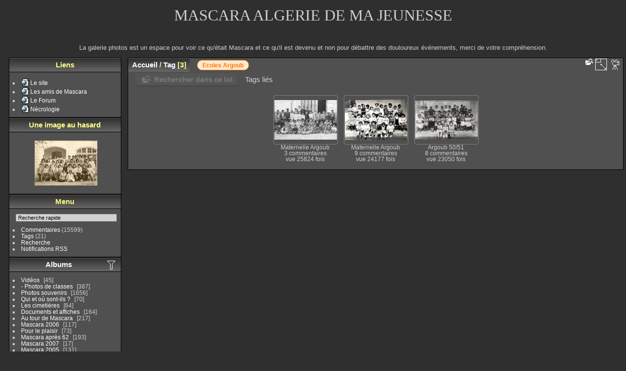

--- FILE ---
content_type: text/html; charset=utf-8
request_url: https://p-rubira.com/galerie/index.php?/tags/6-ecoles_argoub
body_size: 6429
content:
<!DOCTYPE html>
<html lang="fr" dir="ltr">
<head>
<meta charset="utf-8">
<meta name="generator" content="Piwigo (aka PWG), see piwigo.org">

 
<meta name="description" content="Tag ">

<title>Tag  | Mascara Algérie de ma jeunesse</title>
<link rel="shortcut icon" type="image/x-icon" href="themes/default/icon/favicon.ico">

<link rel="start" title="Accueil" href="http://p-rubira.com/galerie" >
<link rel="search" title="Recherche" href="search.php" >


<link rel="canonical" href="index.php?/tags/6-ecoles_argoub">

 
	<!--[if lt IE 7]>
		<link rel="stylesheet" type="text/css" href="themes/default/fix-ie5-ie6.css">
	<![endif]-->
	<!--[if IE 7]>
		<link rel="stylesheet" type="text/css" href="themes/default/fix-ie7.css">
	<![endif]-->
	


<!-- BEGIN get_combined -->


<link rel="stylesheet" type="text/css" href="_data/combined/7clc3m.css">

<script type="text/javascript" src="_data/combined/tw357y.js"></script>
<!-- END get_combined -->

<!--[if lt IE 7]>
<script type="text/javascript" src="themes/default/js/pngfix.js"></script>
<![endif]-->

  <script type="text/javascript">
var randomPictOpt={
    
      fixedHeight:0,
      delay:56100,
      showName:"n",
      showComment:"n",
      pictures:[
          {
            'comment':'Classe de 3e de  Marie Claire Ojéda d\' Ain El Hadjar (Saida). ',
            'link':"picture.php?/4446/category",
            'name':'Collège filles',
            'thumb':"_data/i/galleries/classes/college_filles_3e-th.jpg"
          }
          ,          {
            'comment':' Levy',
            'link':"picture.php?/688/category",
            'name':'Coll&eacute;ge',
            'thumb':"_data/i/galleries/classes/college_levy-th.jpg"
          }
          ,          {
            'comment':'Maternelle Argoub 1960/61',
            'link':"picture.php?/4169/category",
            'name':'Maternelle Argoub',
            'thumb':"_data/i/galleries/classes/mater_argoub_60_61-th.jpg"
          }
          ,          {
            'comment':' Nous devons cette photo à monsieur Amin Hassab, professeur au Lycée de Mascara',
            'link':"picture.php?/1057/category",
            'name':'Classe de philo 49/50',
            'thumb':"_data/i/galleries/classes/college_49_50_philo-th.jpg"
          }
          ,          {
            'comment':'Ecole de Bab Ali entre 1929 et 34 G. Prat directeur',
            'link':"picture.php?/813/category",
            'name':'Ecole de Bab-Ali',
            'thumb':"_data/i/galleries/classes/ecole_babali_29_34-th.jpg"
          }
          ,          {
            'comment':'les instituteurs de l\'école Pascal Muselli garçons 1960',
            'link':"picture.php?/2166/category",
            'name':'Insti P. Muselli',
            'thumb':"_data/i/galleries/classes/instit_muselli-th.jpg"
          }
          ,          {
            'comment':'Classe de CE 2 1948/49',
            'link':"picture.php?/1042/category",
            'name':'Ecole du Beylick',
            'thumb':"_data/i/galleries/classes/beylick_48_49-th.jpg"
          }
          ,          {
            'comment':'',
            'link':"picture.php?/214/category",
            'name':'classe',
            'thumb':"_data/i/galleries/classes/classe-th.jpg"
          }
          ,          {
            'comment':'',
            'link':"picture.php?/4960/category",
            'name':'rayon soleil 3',
            'thumb':"_data/i/galleries/classes/journal/rayon_soleil_3-th.jpg"
          }
          ,          {
            'comment':'1948',
            'link':"picture.php?/952/category",
            'name':'Jardin des tous petits',
            'thumb':"_data/i/galleries/classes/jardin_tp48-th.jpg"
          }
                ]
    
    };
</script>


<style type="text/css">
.thumbnails SPAN,.thumbnails .wrap2 A,.thumbnails LABEL{width: 130px;}.thumbnails .wrap2{height: 99px;}.thumbLegend {font-size: 90%}</style>
</head>

<body id="theCategoryPage" class="section-tags tag-6 "  data-infos='{"section":"tags","tag_ids":["6"]}'>

<div id="the_page">


<div id="theHeader"><p align="center">
	<font face="Algerian" size="6">MASCARA ALGERIE DE MA JEUNESSE</font></p>
<p align="center">
	&nbsp;</p>
<script type="text/javascript"><!--
google_ad_client = "pub-0202834413722457";
/* 728x90, date de création 28/05/10 */
google_ad_slot = "4114829751";
google_ad_width = 728;
google_ad_height = 90;
//-->
</script><script type="text/javascript"
src="http://pagead2.googlesyndication.com/pagead/show_ads.js">
</script>
<p>
	La galerie photos est un espace pour voir ce qu&#39;&eacute;tait Mascara et ce qu&#39;il est devenu et non pour 
	débattre des douloureux &eacute;v&eacute;nements, merci de votre compr&eacute;hension.</p>
<div id="cke_pastebin" style="position: absolute; width: 1px; height: 1px; overflow: hidden; top: 12px; left: -1000px">
	&nbsp;</div>
</div>




<div id="menubar">
	<dl id="mbAMM_links">
<!-- links menu bar -->
  <dt>Liens</dt>
<dd>
  <ul  class="amm-MenuBar-links-icons">
      <li>
        <img src='plugins/AMenuManager/links_pictures/internet-url.png' style="position:relative;top:3px;"/>        <a href="http://mascara.p-rubira.com/"
          >Le site</a>
      </li>
      <li>
        <img src='plugins/AMenuManager/links_pictures/internet-url.png' style="position:relative;top:3px;"/>        <a href="http://mascara-algerie-ma-jeunesse.com/amis-mascara/"
           target = '_blank' >Les amis de Mascara</a>
      </li>
      <li>
        <img src='plugins/AMenuManager/links_pictures/internet-url.png' style="position:relative;top:3px;"/>        <a href="http://mascara.p-rubira.com/forum"
           target = '_blank' >Le Forum</a>
      </li>
      <li>
        <img src='plugins/AMenuManager/links_pictures/internet-url.png' style="position:relative;top:3px;"/>        <a href="http://mascara.p-rubira.com/necrologie/"
           target = '_blank' >Nécrologie</a>
      </li>
  </ul>
</dd>
	</dl>
	<dl id="mbAMM_randompict">
<!-- random picture menu bar -->
<dt>Une image au hasard</dt>

<dd id="irandompicdd" class="randompicdd">
  <div id="irandompicinner" class="illustration">
    <div class="ammillustrationc">
      <div id="iamm_ill0" class="ammillustration">
        <span id='iammRPicNameO' style='display:none;'></span>
        <span id='iammRPicCommentO' style='display:none;'></span>
        <a id='iammRPicLink' ><img id="iammRPicImg"/></a>
        <span id='iammRPicNameU' style='display:none;'></span>
        <span id='iammRPicCommentU' style='display:none;'></span>
      </div>
    </div>
  </div>
</dd>

	</dl>
	<dl id="mbMenu">
<dt>Menu</dt>
<dd>
	<form action="qsearch.php" method="get" id="quicksearch" onsubmit="return this.q.value!='' && this.q.value!=qsearch_prompt;">
		<p style="margin:0;padding:0">
			<input type="text" name="q" id="qsearchInput" onfocus="if (value==qsearch_prompt) value='';" onblur="if (value=='') value=qsearch_prompt;" style="width:90%">
		</p>
	</form>
	<script type="text/javascript">var qsearch_prompt="Recherche rapide";document.getElementById('qsearchInput').value=qsearch_prompt;</script>
	<ul><li><a href="comments.php" title="Voir les derniers commentaires utilisateurs">Commentaires</a> (15599)</li><li><a href="tags.php" title="Voir les tags disponibles">Tags</a> (21)</li><li><a href="search.php" title="recherche" rel="search">Recherche</a></li><li><a href="notification.php" title="flux RSS" rel="nofollow">Notifications RSS</a></li></ul>
</dd>
	</dl>
	<dl id="mbCategories">
<dt>
	<a href="/galerie/?filter=start-recent-15" class="pwg-state-default pwg-button menubarFilter" title="n'afficher que les photos publiées récemment" rel="nofollow"><span class="pwg-icon pwg-icon-filter"> </span></a>
	<a href="index.php?/categories">Albums</a>
</dt>
<dd>
  <ul>
    <li >
      <a href="index.php?/category/80"  title="20 photos dans cet album / 25 photos dans 6 sous-albums">Vidéos</a>
      <span class="menuInfoCat badge" title="20 photos dans cet album / 25 photos dans 6 sous-albums">45</span>
      </li>
    
    <li >
      <a href="index.php?/category/15"  title="378 photos dans cet album / 9 photos dans 1 sous-album">- Photos de classes</a>
      <span class="menuInfoCat badge" title="378 photos dans cet album / 9 photos dans 1 sous-album">387</span>
      </li>
    
    <li >
      <a href="index.php?/category/13"  title="216 photos dans cet album / 1440 photos dans 5 sous-albums">Photos souvenirs</a>
      <span class="menuInfoCat badge" title="216 photos dans cet album / 1440 photos dans 5 sous-albums">1656</span>
      </li>
    
    <li >
      <a href="index.php?/category/40"  title="70 photos dans cet album">Qui et où sont-ils  ?</a>
      <span class="menuInfoCat badge" title="70 photos dans cet album">70</span>
      </li>
    
    <li >
      <a href="index.php?/category/32"  title="64 photos dans cet album">Les cimetières</a>
      <span class="menuInfoCat badge" title="64 photos dans cet album">64</span>
      </li>
    
    <li >
      <a href="index.php?/category/35"  title="149 photos dans cet album / 15 photos dans 1 sous-album">Documents et affiches</a>
      <span class="menuInfoCat badge" title="149 photos dans cet album / 15 photos dans 1 sous-album">164</span>
      </li>
    
    <li >
      <a href="index.php?/category/38"  title="189 photos dans cet album / 28 photos dans 2 sous-albums">Au tour de Mascara</a>
      <span class="menuInfoCat badge" title="189 photos dans cet album / 28 photos dans 2 sous-albums">217</span>
      </li>
    
    <li >
      <a href="index.php?/category/134"  title="117 photos dans cet album">Mascara 2006</a>
      <span class="menuInfoCat badge" title="117 photos dans cet album">117</span>
      </li>
    
    <li >
      <a href="index.php?/category/37"  title="60 photos dans cet album / 13 photos dans 2 sous-albums">Pour le plaisir</a>
      <span class="menuInfoCat badge" title="60 photos dans cet album / 13 photos dans 2 sous-albums">73</span>
      </li>
    
    <li >
      <a href="index.php?/category/24"  title="193 photos dans cet album">Mascara après 62</a>
      <span class="menuInfoCat badge" title="193 photos dans cet album">193</span>
      </li>
    
    <li >
      <a href="index.php?/category/148"  title="17 photos dans cet album">Mascara 2007</a>
      <span class="menuInfoCat badge" title="17 photos dans cet album">17</span>
      </li>
    
    <li >
      <a href="index.php?/category/44"  title="68 photos dans cet album / 63 photos dans 1 sous-album">Mascara 2005</a>
      <span class="menuInfoCat badge" title="68 photos dans cet album / 63 photos dans 1 sous-album">131</span>
      </li>
    
    <li >
      <a href="index.php?/category/36"  title="97 photos dans cet album">Mascara 2004</a>
      <span class="menuInfoCat badge" title="97 photos dans cet album">97</span>
      </li>
    
    <li >
      <a href="index.php?/category/16"  title="51 photos dans cet album">Mascara 2000</a>
      <span class="menuInfoCat badge" title="51 photos dans cet album">51</span>
      </li>
    
    <li >
      <a href="index.php?/category/14"  title="59 photos dans cet album">Mascara 1985</a>
      <span class="menuInfoCat badge" title="59 photos dans cet album">59</span>
      </li>
    
    <li >
      <a href="index.php?/category/141"  title="31 photos dans cet album">Mascara 88</a>
      <span class="menuInfoCat badge" title="31 photos dans cet album">31</span>
      </li>
    
    <li >
      <a href="index.php?/category/156"  title="77 photos dans cet album / 12 photos dans 1 sous-album">Les environs de Mascara de nos jours</a>
      <span class="menuInfoCat badge" title="77 photos dans cet album / 12 photos dans 1 sous-album">89</span>
      </li>
    
    <li >
      <a href="index.php?/category/228"  title="19 photos dans 1 sous-album">Rencontres 2022</a>
      <span class="menuInfoCatByChild badge" title="19 photos dans 1 sous-album">19</span>
      </li>
    
    <li >
      <a href="index.php?/category/223"  title="91 photos dans 3 sous-albums">Rencontre 2019</a>
      <span class="menuInfoCatByChild badge" title="91 photos dans 3 sous-albums">91</span>
      </li>
    
    <li >
      <a href="index.php?/category/217"  title="2 photos dans cet album / 49 photos dans 3 sous-albums">Rencontres 2018</a>
      <span class="menuInfoCat badge" title="2 photos dans cet album / 49 photos dans 3 sous-albums">51</span>
      </li>
    
    <li >
      <a href="index.php?/category/214"  title="28 photos dans 2 sous-albums">Rencontres  2017</a>
      <span class="menuInfoCatByChild badge" title="28 photos dans 2 sous-albums">28</span>
      </li>
    
    <li >
      <a href="index.php?/category/210"  title="1 photo dans cet album / 43 photos dans 2 sous-albums">Rencontres 2016</a>
      <span class="menuInfoCat badge" title="1 photo dans cet album / 43 photos dans 2 sous-albums">44</span>
      </li>
    
    <li >
      <a href="index.php?/category/205"  title="57 photos dans 2 sous-albums">Rencontres 2015</a>
      <span class="menuInfoCatByChild badge" title="57 photos dans 2 sous-albums">57</span>
      </li>
    
    <li >
      <a href="index.php?/category/197"  title="1 photo dans cet album / 49 photos dans 2 sous-albums">Rencontres 2014</a>
      <span class="menuInfoCat badge" title="1 photo dans cet album / 49 photos dans 2 sous-albums">50</span>
      </li>
    
    <li >
      <a href="index.php?/category/174"  title="8 photos dans cet album / 61 photos dans 2 sous-albums">Rencontres 2013</a>
      <span class="menuInfoCat badge" title="8 photos dans cet album / 61 photos dans 2 sous-albums">69</span>
      </li>
    
    <li >
      <a href="index.php?/category/124"  title="1 photo dans cet album / 60 photos dans 4 sous-albums">Rencontres 2012</a>
      <span class="menuInfoCat badge" title="1 photo dans cet album / 60 photos dans 4 sous-albums">61</span>
      </li>
    
    <li >
      <a href="index.php?/category/119"  title="3 photos dans cet album / 21 photos dans 2 sous-albums">Rencontres 2011</a>
      <span class="menuInfoCat badge" title="3 photos dans cet album / 21 photos dans 2 sous-albums">24</span>
      </li>
    
    <li >
      <a href="index.php?/category/166"  title="52 photos dans 3 sous-albums">Rencontres 2010</a>
      <span class="menuInfoCatByChild badge" title="52 photos dans 3 sous-albums">52</span>
      </li>
    
    <li >
      <a href="index.php?/category/170"  title="5 photos dans cet album / 139 photos dans 3 sous-albums">Rencontres 2009</a>
      <span class="menuInfoCat badge" title="5 photos dans cet album / 139 photos dans 3 sous-albums">144</span>
      </li>
    
    <li >
      <a href="index.php?/category/160"  title="43 photos dans cet album / 129 photos dans 2 sous-albums">Rencontres 2008</a>
      <span class="menuInfoCat badge" title="43 photos dans cet album / 129 photos dans 2 sous-albums">172</span>
      </li>
    
    <li >
      <a href="index.php?/category/143"  title="28 photos dans cet album / 50 photos dans 2 sous-albums">Rencontres 2007</a>
      <span class="menuInfoCat badge" title="28 photos dans cet album / 50 photos dans 2 sous-albums">78</span>
      </li>
    
    <li >
      <a href="index.php?/category/153"  title="37 photos dans cet album / 68 photos dans 1 sous-album">Rencontres 2006</a>
      <span class="menuInfoCat badge" title="37 photos dans cet album / 68 photos dans 1 sous-album">105</span>
      </li>
    
    <li >
      <a href="index.php?/category/23"  title="124 photos dans cet album / 193 photos dans 5 sous-albums">R&eacute;unions de Mascar&eacute;ens</a>
      <span class="menuInfoCat badge" title="124 photos dans cet album / 193 photos dans 5 sous-albums">317</span>
      </li>
    
    <li >
      <a href="index.php?/category/17"  title="16 photos dans cet album">Personnages</a>
      <span class="menuInfoCat badge" title="16 photos dans cet album">16</span>
      </li>
    
    <li >
      <a href="index.php?/category/77"  title="73 photos dans cet album">Ils ont du talent</a>
      <span class="menuInfoCat badge" title="73 photos dans cet album">73</span>
      </li>
    
    <li >
      <a href="index.php?/category/151"  title="17 photos dans cet album">_ Fêtes et  traditions</a>
      <span class="menuInfoCat badge" title="17 photos dans cet album">17</span>
      </li>
    
    <li >
      <a href="index.php?/category/123"  title="53 photos dans cet album">Voyage à Mascara 2012</a>
      <span class="menuInfoCat badge" title="53 photos dans cet album">53</span>
      </li>
    
    <li >
      <a href="index.php?/category/163"  title="56 photos dans cet album">voyage mascara 2010</a>
      <span class="menuInfoCat badge" title="56 photos dans cet album">56</span>
      </li>
    
    <li >
      <a href="index.php?/category/165"  title="12 photos dans cet album">voyage mascara 2009</a>
      <span class="menuInfoCat badge" title="12 photos dans cet album">12</span>
      </li>
    
    <li >
      <a href="index.php?/category/164"  title="24 photos dans cet album">voyage mascara 2008</a>
      <span class="menuInfoCat badge" title="24 photos dans cet album">24</span>
      </li>
    
    <li >
      <a href="index.php?/category/157"  title="20 photos dans cet album">voyage mascara 2007</a>
      <span class="menuInfoCat badge" title="20 photos dans cet album">20</span>
      </li>
    
    <li >
      <a href="index.php?/category/147"  title="94 photos dans cet album">les vins</a>
      <span class="menuInfoCat badge" title="94 photos dans cet album">94</span>
      </li>
    
    <li >
      <a href="index.php?/category/218"  title="2 photos dans cet album">Pour le plaisir</a>
      <span class="menuInfoCat badge" title="2 photos dans cet album">2</span>
  </li></ul>

	<p class="totalImages">5069 photos</p>
</dd>
	</dl>
	<dl id="mbIdentification">
<dt>Identification</dt>
<dd>
<ul><li><a href="identification.php" rel="nofollow">Connexion</a></li></ul>
<form method="post" action="identification.php" id="quickconnect"><fieldset><legend>Connexion rapide</legend><div><label for="username">Nom d'utilisateur</label><br><input type="text" name="username" id="username" value="" style="width:99%"></div><div><label for="password">Mot de passe</label><br><input type="password" name="password" id="password" style="width:99%"></div><div><label for="remember_me"><input type="checkbox" name="remember_me" id="remember_me" value="1"> Connexion auto</label></div><div><input type="hidden" name="redirect" value="%2Fgalerie%2Findex.php%3F%2Ftags%2F6-ecoles_argoub"><input type="submit" name="login" value="Valider"><span class="categoryActions"><a href="password.php" title="Mot de passe oublié ?" class="pwg-state-default pwg-button"><span class="pwg-icon pwg-icon-lost-password"> </span></a></span></div></fieldset></form>
</dd>
	</dl>
	<dl id="mbTags">
<dt>Tags</dt>
<dd>
	<div id="menuTagCloud">
		<span><a class="tagLevel " href="index.php?/tags/14-agsm" title="Voir les photos liées uniquement à ce tag">AGSM</a></span>
		<span><a class="tagLevel " href="index.php?/tags/3-ecole_alexandre_iii" title="Voir les photos liées uniquement à ce tag"> Ecole Alexandre III</a></span>
		<span><a class="tagLevel " href="index.php?/tags/18-scouts" title="Voir les photos liées uniquement à ce tag">Scouts</a></span>
		<span><a class="tagLevel " href="index.php?/tags/13-gcm" title="Voir les photos liées uniquement à ce tag">GCM</a></span>
		<span><a class="tagLevel " href="index.php?/tags/22-ain_fares" title="Voir les photos liées uniquement à ce tag">Ain Fares</a></span>
		<span><a class="tagLevel " href="index.php?/tags/4-maternelle_alexandre" title="Voir les photos liées uniquement à ce tag">Maternelle Alexandre</a></span>
		<span><a class="tagLevel " href="index.php?/tags/1-college_garcons" title="Voir les photos liées uniquement à ce tag">Collège garçons</a></span>
		<span><a class="tagLevel " href="index.php?/tags/15-ain_fekan" title="Voir les photos liées uniquement à ce tag">Ain Fékan</a></span>
		<span><a class="tagLevel " href="index.php?/tags/16-froha" title="Voir les photos liées uniquement à ce tag">Froha</a></span>
		<span><a class="tagLevel " href="index.php?/tags/2-college_filles" title="Voir les photos liées uniquement à ce tag">collège filles</a></span>
		<span><a class="tagLevel " href="index.php?/tags/7-ecoles_bab_ali" title="Voir les photos liées uniquement à ce tag"> Ecoles Bab-Ali</a></span>
		<span><a class="tagLevel " href="index.php?/tags/5-g_clemenceau" title="Voir les photos liées uniquement à ce tag">G. Clémenceau</a></span>
		<span><a class="tagLevel " href="index.php?/tags/21-maoussa" title="Voir les photos liées uniquement à ce tag">Maoussa</a></span>
		<span><a class="tagLevel " href="index.php?/tags/19-preparation_militaire" title="Voir les photos liées uniquement à ce tag">Préparation Militaire</a></span>
		<span><a class="tagLevel " href="index.php?/tags/23-oued_taria" title="Voir les photos liées uniquement à ce tag">Oued-Taria</a></span>
		<span><a class="tagLevel " href="index.php?/tags/6-ecoles_argoub" title="Voir les photos liées uniquement à ce tag"> Ecoles Argoub</a></span>
		<span><a class="tagLevel " href="index.php?/tags/20-dombasles" title="Voir les photos liées uniquement à ce tag">Dombasles</a></span>
		<span><a class="tagLevel " href="index.php?/tags/8-ecole_p_muselli" title="Voir les photos liées uniquement à ce tag"> Ecole P. Muselli</a></span>
		<span><a class="tagLevel " href="index.php?/tags/9-ecole_argoub" title="Voir les photos liées uniquement à ce tag">Ecole Argoub</a></span>
		<span><a class="tagLevel " href="index.php?/tags/11-ecole_des_trinitaires" title="Voir les photos liées uniquement à ce tag">Ecole des Trinitaires</a></span>
	</div>
</dd>
	</dl>
	<dl id="mbSpecials">
<dt>Spéciales</dt>
<dd>
	<ul><li><a href="index.php?/most_visited" title="afficher les photos les plus vues">Plus vues</a></li><li><a href="random.php" title="afficher un ensemble de photos prises au hasard" rel="nofollow">Photos au hasard</a></li><li><a href="index.php?/recent_pics" title="afficher les photos les plus récentes">Photos récentes</a></li><li><a href="index.php?/recent_cats" title="afficher les albums récemment mis à jour ou créés">Albums récents</a></li><li><a href="index.php?/created-monthly-calendar" title="affichage année par année, mois par mois, jour par jour" rel="nofollow">Calendrier</a></li></ul>
</dd>
	</dl>
	<dl id="mbRelatedCategories">
<dt>
	Albums liés
</dt>
<dd>
  <ul>
    <li>
      <a href="index.php?/category/15" rel="nofollow">- Photos de classes</a>
      <span class="badge" title="3 photos">3</span>
  </li></ul>
</dd>
	</dl>
</div><div id="menuSwitcher"></div>



<div id="content" class="content contentWithMenu">
<div class="titrePage">
	<ul class="categoryActions">
    <li id="cmdSearchInSet"><a href="search.php?tag_id=6" title="Rechercher dans ce lot" class="pwg-state-default pwg-button" rel="nofollow">
      <span class="gallery-icon-search-folder"></span><span class="pwg-button-text">Rechercher dans ce lot</span>
    </a></li>


		<li><a id="derivativeSwitchLink" title="Tailles de photo" class="pwg-state-default pwg-button" rel="nofollow"><span class="pwg-icon pwg-icon-sizes"></span><span class="pwg-button-text">Tailles de photo</span></a><div id="derivativeSwitchBox" class="switchBox"><div class="switchBoxTitle">Tailles de photo</div><span style="visibility:hidden">&#x2714; </span><a href="index.php?/tags/6-ecoles_argoub&amp;display=square" rel="nofollow">Carré</a><br><span>&#x2714; </span>Miniature<br><span style="visibility:hidden">&#x2714; </span><a href="index.php?/tags/6-ecoles_argoub&amp;display=medium" rel="nofollow">M - moyen</a><br><span style="visibility:hidden">&#x2714; </span><a href="index.php?/tags/6-ecoles_argoub&amp;display=large" rel="nofollow">L - grand</a><br><span style="visibility:hidden">&#x2714; </span><a href="index.php?/tags/6-ecoles_argoub&amp;display=Optimal" rel="nofollow">Optimal</a></div></li>

		<li id="cmdSlideshow"><a href="picture.php?/4278/tags/6-ecoles_argoub&amp;slideshow=" title="diaporama" class="pwg-state-default pwg-button" rel="nofollow"><span class="pwg-icon pwg-icon-slideshow"></span><span class="pwg-button-text">diaporama</span></a></li>
	</ul>

<div id="breadcrumb">
  <h2><a href="http://p-rubira.com/galerie">Accueil</a> / <a href="tags.php" title="Voir les tags disponibles">Tag</a> 
    <span class="badge nb_items">3</span>  </h2>

<span id="selected-tags-container">

<span class="selected-related-tag unique-tag">
    <a href="index.php?/tags/6-ecoles_argoub" title="Voir les photos liées uniquement à ce tag">
       Ecoles Argoub
    </a>
  </span>

</span>

</div>



</div>





<div class="action-buttons">

  <div class="mcs-side-results search-in-set-button">
    <div>
      <p><a href="search.php?tag_id=6" class="gallery-icon-search-folder" rel="nofollow">Rechercher dans ce lot</a></p>
    </div>
  </div>

<h3 class="related-tags-title">Tags liés</h3>

</div>






<div class="loader"><img src="themes/default/images/ajax_loader.gif"></div>

<ul class="thumbnails" id="thumbnails">
  <li><span class="wrap1"><span class="wrap2"><a href="picture.php?/4278/tags/6-ecoles_argoub"><img class="thumbnail" src="_data/i/galleries/classes/argoub_50-th.jpg" alt="Maternelle Argoub" title="Maternelle Argoub (25824 visites, 3 commentaires) 1950"></a></span><span class="thumbLegend"><span class="thumbName">Maternelle Argoub</span><span class="nb-comments"><br>3 commentaires</span><span class="nb-hits"><br>vue 25824 fois</span></span></span></li><li><span class="wrap1"><span class="wrap2"><a href="picture.php?/3273/tags/6-ecoles_argoub"><img class="thumbnail" src="_data/i/galleries/classes/mater_arboub_50_51-th.jpg" alt="Maternelle Argoub" title="Maternelle Argoub (24177 visites, 9 commentaires)"></a></span><span class="thumbLegend"><span class="thumbName">Maternelle Argoub</span><span class="nb-comments"><br>9 commentaires</span><span class="nb-hits"><br>vue 24177 fois</span></span></span></li><li><span class="wrap1"><span class="wrap2"><a href="picture.php?/3196/tags/6-ecoles_argoub"><img class="thumbnail" src="_data/i/galleries/classes/argoub_50_51_frih-th.jpg" alt="Argoub 50/51" title="Argoub 50/51 (23050 visites, 8 commentaires)"></a></span><span class="thumbLegend"><span class="thumbName">Argoub 50/51</span><span class="nb-comments"><br>8 commentaires</span><span class="nb-hits"><br>vue 23050 fois</span></span></span></li>
</ul>


</div><div id="copyright">

  Propulsé par	<a href="https://fr.piwigo.org" class="Piwigo">Piwigo</a>
  
</div>
</div>
<!-- BEGIN get_combined -->
<script type="text/javascript">//<![CDATA[

var error_icon = "themes/default/icon/errors_small.png", max_requests = 3;
(window.SwitchBox=window.SwitchBox||[]).push("#derivativeSwitchLink", "#derivativeSwitchBox");
//]]></script>
<script type="text/javascript">
(function() {
var s,after = document.getElementsByTagName('script')[document.getElementsByTagName('script').length-1];
s=document.createElement('script'); s.type='text/javascript'; s.async=true; s.src='themes/default/js/switchbox.js?v16.2.0';
after = after.parentNode.insertBefore(s, after);
})();
</script>
<!-- END get_combined -->

</body>
</html>